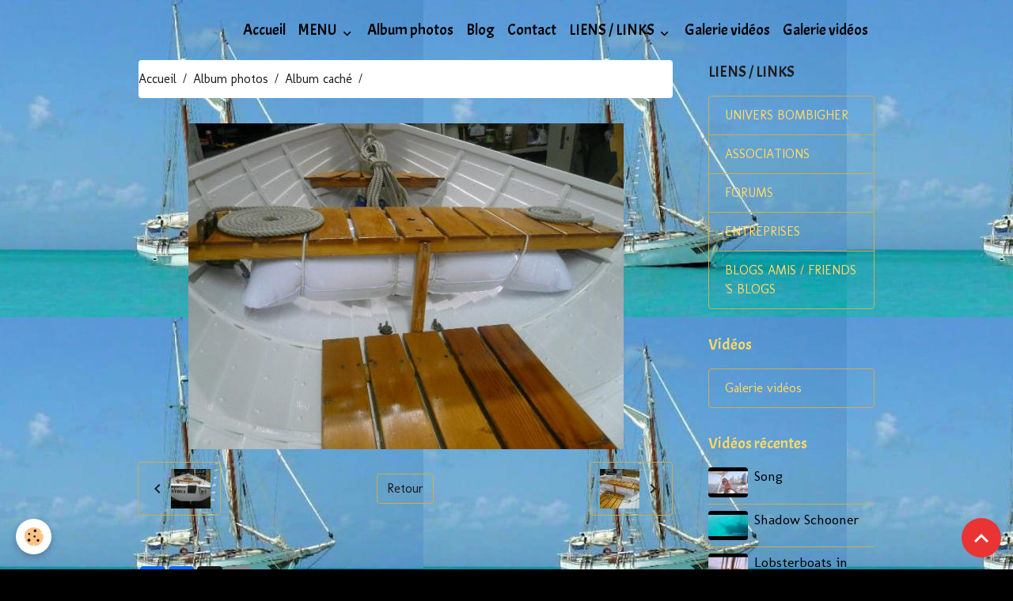

--- FILE ---
content_type: text/html; charset=UTF-8
request_url: http://www.goelette-anthea.fr/album/album-cache/banc-1.html
body_size: 42365
content:

<!DOCTYPE html>
<html lang="fr">
    <head>
        <title>Banc-1</title>
        <meta name="theme-color" content="">
        <meta name="msapplication-navbutton-color" content="">
        <!-- METATAGS -->
        <!-- rebirth / basic -->
<!--[if IE]>
<meta http-equiv="X-UA-Compatible" content="IE=edge">
<![endif]-->
<meta charset="utf-8">
<meta name="viewport" content="width=device-width, initial-scale=1, shrink-to-fit=no">
    <link rel="image_src" href="http://www.goelette-anthea.fr/medias/album/images/Banc-1.jpg" />
    <meta property="og:image" content="http://www.goelette-anthea.fr/medias/album/images/Banc-1.jpg" />
    <link rel="canonical" href="http://www.goelette-anthea.fr/album/album-cache/banc-1.html">
<meta name="generator" content="e-monsite (e-monsite.com)">


<link href="https://fonts.googleapis.com/css?family=Acme:300,400,700%7CAlef:300,400,700%7CMolengo:300,400,700&amp;display=swap" rel="stylesheet">

    
    <link rel="preconnect" href="https://fonts.googleapis.com">
    <link rel="preconnect" href="https://fonts.gstatic.com" crossorigin="anonymous">
    <link href="https://fonts.googleapis.com/css?family=Alef:300,300italic,400,400italic,700,700italic&display=swap" rel="stylesheet">

<link href="//www.goelette-anthea.fr/themes/combined.css?v=6_1642769533_39" rel="stylesheet">


<link rel="preload" href="//www.goelette-anthea.fr/medias/static/themes/bootstrap_v4/js/jquery-3.6.3.min.js?v=26012023" as="script">
<script src="//www.goelette-anthea.fr/medias/static/themes/bootstrap_v4/js/jquery-3.6.3.min.js?v=26012023"></script>
<link rel="preload" href="//www.goelette-anthea.fr/medias/static/themes/bootstrap_v4/js/popper.min.js?v=31012023" as="script">
<script src="//www.goelette-anthea.fr/medias/static/themes/bootstrap_v4/js/popper.min.js?v=31012023"></script>
<link rel="preload" href="//www.goelette-anthea.fr/medias/static/themes/bootstrap_v4/js/bootstrap.min.js?v=31012023" as="script">
<script src="//www.goelette-anthea.fr/medias/static/themes/bootstrap_v4/js/bootstrap.min.js?v=31012023"></script>
<script src="//www.goelette-anthea.fr/themes/combined.js?v=6_1642769533_39&lang=fr"></script>
<script type="application/ld+json">
    {
        "@context" : "https://schema.org/",
        "@type" : "WebSite",
        "name" : "GOELETTE ANTHEA",
        "url" : "http://www.goelette-anthea.fr/"
    }
</script>




        <!-- //METATAGS -->
            <script src="//www.goelette-anthea.fr/medias/static/js/rgpd-cookies/jquery.rgpd-cookies.js?v=2072"></script>
    <script>
                                    $(document).ready(function() {
            $.RGPDCookies({
                theme: 'bootstrap_v4',
                site: 'www.goelette-anthea.fr',
                privacy_policy_link: '/about/privacypolicy/',
                cookies: [{"id":null,"favicon_url":"https:\/\/ssl.gstatic.com\/analytics\/20210414-01\/app\/static\/analytics_standard_icon.png","enabled":true,"model":"google_analytics","title":"Google Analytics","short_description":"Permet d'analyser les statistiques de consultation de notre site","long_description":"Indispensable pour piloter notre site internet, il permet de mesurer des indicateurs comme l\u2019affluence, les produits les plus consult\u00e9s, ou encore la r\u00e9partition g\u00e9ographique des visiteurs.","privacy_policy_url":"https:\/\/support.google.com\/analytics\/answer\/6004245?hl=fr","slug":"google-analytics"},{"id":null,"favicon_url":"","enabled":true,"model":"addthis","title":"AddThis","short_description":"Partage social","long_description":"Nous utilisons cet outil afin de vous proposer des liens de partage vers des plateformes tiers comme Twitter, Facebook, etc.","privacy_policy_url":"https:\/\/www.oracle.com\/legal\/privacy\/addthis-privacy-policy.html","slug":"addthis"}],
                modal_title: 'Gestion\u0020des\u0020cookies',
                modal_description: 'd\u00E9pose\u0020des\u0020cookies\u0020pour\u0020am\u00E9liorer\u0020votre\u0020exp\u00E9rience\u0020de\u0020navigation,\nmesurer\u0020l\u0027audience\u0020du\u0020site\u0020internet,\u0020afficher\u0020des\u0020publicit\u00E9s\u0020personnalis\u00E9es,\nr\u00E9aliser\u0020des\u0020campagnes\u0020cibl\u00E9es\u0020et\u0020personnaliser\u0020l\u0027interface\u0020du\u0020site.',
                privacy_policy_label: 'Consulter\u0020la\u0020politique\u0020de\u0020confidentialit\u00E9',
                check_all_label: 'Tout\u0020cocher',
                refuse_button: 'Refuser',
                settings_button: 'Param\u00E9trer',
                accept_button: 'Accepter',
                callback: function() {
                    // website google analytics case (with gtag), consent "on the fly"
                    if ('gtag' in window && typeof window.gtag === 'function') {
                        if (window.jsCookie.get('rgpd-cookie-google-analytics') === undefined
                            || window.jsCookie.get('rgpd-cookie-google-analytics') === '0') {
                            gtag('consent', 'update', {
                                'ad_storage': 'denied',
                                'analytics_storage': 'denied'
                            });
                        } else {
                            gtag('consent', 'update', {
                                'ad_storage': 'granted',
                                'analytics_storage': 'granted'
                            });
                        }
                    }
                }
            });
        });
    </script>
        <script async src="https://www.googletagmanager.com/gtag/js?id=G-4VN4372P6E"></script>
<script>
    window.dataLayer = window.dataLayer || [];
    function gtag(){dataLayer.push(arguments);}
    
    gtag('consent', 'default', {
        'ad_storage': 'denied',
        'analytics_storage': 'denied'
    });
    
    gtag('js', new Date());
    gtag('config', 'G-4VN4372P6E');
</script>

        
    <!-- Global site tag (gtag.js) -->
        <script async src="https://www.googletagmanager.com/gtag/js?id=UA-19891666-1"></script>
        <script>
        window.dataLayer = window.dataLayer || [];
        function gtag(){dataLayer.push(arguments);}

gtag('consent', 'default', {
            'ad_storage': 'denied',
            'analytics_storage': 'denied'
        });
        gtag('set', 'allow_ad_personalization_signals', false);
                gtag('js', new Date());
        gtag('config', 'UA-19891666-1');
    </script>
                            </head>
    <body id="album_run_album-cache_banc-1" data-template="sans-menus-verticaux">
        

                <!-- BRAND TOP -->
        
        <!-- NAVBAR -->
                                                                                    <nav class="navbar navbar-expand-lg container" id="navbar" data-animation="sliding">
                                                                    <a aria-label="brand" class="navbar-brand d-inline-flex align-items-center" href="http://www.goelette-anthea.fr/">
                                                                        <span class="brand-titles d-lg-flex flex-column align-items-start">
                            <span class="brand-title d-none">GOELETTE ANTHEA</span>
                                                        <span class="brand-subtitle d-none">Goélette aurique Shpountz 38-40</span>
                                                    </span>
                                            </a>
                                                    <button id="buttonBurgerMenu" title="BurgerMenu" class="navbar-toggler collapsed" type="button" data-toggle="collapse" data-target="#menu">
                    <span></span>
                    <span></span>
                    <span></span>
                    <span></span>
                </button>
                <div class="collapse navbar-collapse flex-lg-grow-0 ml-lg-auto" id="menu">
                                                                                                                <ul class="navbar-nav navbar-menu nav-all nav-all-right">
                                                                                                                                                                                            <li class="nav-item" data-index="1">
                            <a class="nav-link" href="http://www.goelette-anthea.fr/">
                                                                Accueil
                            </a>
                                                                                </li>
                                                                                                                                                                                                                                                                            <li class="nav-item dropdown" data-index="2">
                            <a class="nav-link dropdown-toggle" href="http://www.goelette-anthea.fr/pages/menu/">
                                                                MENU
                            </a>
                                                                                        <div class="collapse dropdown-menu">
                                    <ul class="list-unstyled">
                                                                                                                                                                                                                                                                    <li>
                                                <a class="dropdown-item" href="http://www.goelette-anthea.fr/pages/menu/rencontres.html">
                                                    RENCONTRES
                                                </a>
                                                                                                                                            </li>
                                                                                                                                                                                                                                                                    <li>
                                                <a class="dropdown-item" href="http://www.goelette-anthea.fr/pages/menu/construction.html">
                                                    CONSTRUCTION
                                                </a>
                                                                                                                                            </li>
                                                                                                                                                                                                                                                                    <li>
                                                <a class="dropdown-item" href="http://www.goelette-anthea.fr/pages/menu/bapteme-d-anthea.html">
                                                    BAPTEME D'ANTHEA
                                                </a>
                                                                                                                                            </li>
                                                                                                                                                                                                                                                                    <li>
                                                <a class="dropdown-item" href="http://www.goelette-anthea.fr/pages/menu/plans-du-shpountz-38-40.html">
                                                    PLANS
                                                </a>
                                                                                                                                            </li>
                                                                                                                                                                                                                                                                    <li>
                                                <a class="dropdown-item" href="http://www.goelette-anthea.fr/pages/menu/equipements.html">
                                                    EQUIPEMENTS
                                                </a>
                                                                                                                                            </li>
                                                                                                                                                                                                                                                                    <li>
                                                <a class="dropdown-item" href="http://www.goelette-anthea.fr/pages/menu/navigations.html">
                                                    NAVIGATIONS
                                                </a>
                                                                                                                                            </li>
                                                                                                                                                                                                                                                                    <li>
                                                <a class="dropdown-item" href="http://www.goelette-anthea.fr/pages/menu/livre-d-or.html">
                                                    LIVRE D'OR
                                                </a>
                                                                                                                                            </li>
                                                                                                                                                                                                                                                                    <li>
                                                <a class="dropdown-item" href="http://www.goelette-anthea.fr/pages/menu/anthea-au-cinema.html">
                                                    ANTHEA au CINEMA !
                                                </a>
                                                                                                                                            </li>
                                                                                <li class="dropdown-menu-root">
                                            <a class="dropdown-item" href="http://www.goelette-anthea.fr/pages/menu/">MENU</a>
                                        </li>
                                    </ul>
                                </div>
                                                    </li>
                                                                                                                                                                                            <li class="nav-item" data-index="3">
                            <a class="nav-link" href="http://www.goelette-anthea.fr/album/">
                                                                Album photos
                            </a>
                                                                                </li>
                                                                                                                                                                                            <li class="nav-item" data-index="4">
                            <a class="nav-link" href="http://www.goelette-anthea.fr/blog/">
                                                                Blog
                            </a>
                                                                                </li>
                                                                                                                                                                                            <li class="nav-item" data-index="5">
                            <a class="nav-link" href="http://www.goelette-anthea.fr/contact">
                                                                Contact
                            </a>
                                                                                </li>
                                                                                                                                                                                                                                                                            <li class="nav-item dropdown" data-index="6">
                            <a class="nav-link dropdown-toggle" href="http://www.goelette-anthea.fr/pages/liens-links/">
                                                                LIENS / LINKS
                            </a>
                                                                                        <div class="collapse dropdown-menu">
                                    <ul class="list-unstyled">
                                                                                                                                                                                                                                                                    <li>
                                                <a class="dropdown-item" href="http://www.goelette-anthea.fr/pages/liens-links/entreprises.html">
                                                    ENTREPRISES
                                                </a>
                                                                                                                                            </li>
                                                                                                                                                                                                                                                                    <li>
                                                <a class="dropdown-item" href="http://www.goelette-anthea.fr/pages/liens-links/univers-bombigher.html">
                                                    UNIVERS BOMBIGHER
                                                </a>
                                                                                                                                            </li>
                                                                                                                                                                                                                                                                    <li>
                                                <a class="dropdown-item" href="http://www.goelette-anthea.fr/pages/liens-links/associations.html">
                                                    ASSOCIATIONS
                                                </a>
                                                                                                                                            </li>
                                                                                                                                                                                                                                                                    <li>
                                                <a class="dropdown-item" href="http://www.goelette-anthea.fr/pages/liens-links/forums.html">
                                                    FORUMS
                                                </a>
                                                                                                                                            </li>
                                                                                                                                                                                                                                                                    <li>
                                                <a class="dropdown-item" href="http://www.goelette-anthea.fr/pages/liens-links/blogs-amis-friends-blogs.html">
                                                    FRIENDS 'S BLOGS
                                                </a>
                                                                                                                                            </li>
                                                                                <li class="dropdown-menu-root">
                                            <a class="dropdown-item" href="http://www.goelette-anthea.fr/pages/liens-links/">LIENS / LINKS</a>
                                        </li>
                                    </ul>
                                </div>
                                                    </li>
                                                                                                                                                                                            <li class="nav-item" data-index="7">
                            <a class="nav-link" href="http://www.goelette-anthea.fr/videos">
                                                                Galerie vidéos
                            </a>
                                                                                </li>
                                                                                                                                                                                            <li class="nav-item" data-index="8">
                            <a class="nav-link" href="http://www.goelette-anthea.fr/videos">
                                                                Galerie vidéos
                            </a>
                                                                                </li>
                                    </ul>
            
                                    
                    
                                        
                    
                                    </div>
                    </nav>

        <!-- HEADER -->
                                                                            <header id="header" class="container">
                                </header>
                <!-- //HEADER -->

        <!-- WRAPPER -->
                                                            <div id="wrapper" class="container">

                        <div class="row align-items-lg-start">
                            <main id="main" class="col-lg-9">

                                                                            <ol class="breadcrumb">
                                    <li class="breadcrumb-item"><a href="http://www.goelette-anthea.fr/">Accueil</a></li>
                                                <li class="breadcrumb-item"><a href="http://www.goelette-anthea.fr/album/">Album photos</a></li>
                                                <li class="breadcrumb-item"><a href="http://www.goelette-anthea.fr/album/album-cache/">Album caché</a></li>
                                                <li class="breadcrumb-item active"></li>
                        </ol>

    <script type="application/ld+json">
        {
            "@context": "https://schema.org",
            "@type": "BreadcrumbList",
            "itemListElement": [
                                {
                    "@type": "ListItem",
                    "position": 1,
                    "name": "Accueil",
                    "item": "http://www.goelette-anthea.fr/"
                  },                                {
                    "@type": "ListItem",
                    "position": 2,
                    "name": "Album photos",
                    "item": "http://www.goelette-anthea.fr/album/"
                  },                                {
                    "@type": "ListItem",
                    "position": 3,
                    "name": "Album caché",
                    "item": "http://www.goelette-anthea.fr/album/album-cache/"
                  },                                {
                    "@type": "ListItem",
                    "position": 4,
                    "name": "",
                    "item": "http://www.goelette-anthea.fr/album/album-cache/banc-1.html"
                  }                          ]
        }
    </script>
                                            
                                        
                                        
                                                            <div class="view view-album" id="view-item" data-category="album-cache" data-id-album="4e81340468bf6fde4dbc5821">
    <div class="container">
        <div class="row">
            <div class="col">
                <h1 class="view-title"></h1>
                
    
<div id="site-module-4e813404b9546fde4dbc9c25" class="site-module" data-itemid="4e813404b9546fde4dbc9c25" data-siteid="4e813402408e6fde4dbcf3ec" data-category="item"></div>


                <p class="text-center">
                    <img src="http://www.goelette-anthea.fr/medias/album/images/Banc-1.jpg" alt="" class="img-fluid">
                </p>

                
                <ul class="pager">
                                            <li class="prev-page">
                            <a href="http://www.goelette-anthea.fr/album/album-cache/tableau-1.html" class="page-link">
                                <i class="material-icons md-chevron_left"></i>
                                <img src="http://www.goelette-anthea.fr/medias/album/images/TABLEAU-1.jpg?fx=c_50_50" width="50" alt="">
                            </a>
                        </li>
                                        <li>
                        <a href="http://www.goelette-anthea.fr/album/album-cache/" class="page-link">Retour</a>
                    </li>
                                            <li class="next-page">
                            <a href="http://www.goelette-anthea.fr/album/album-cache/banc-2.html" class="page-link">
                                <img src="http://www.goelette-anthea.fr/medias/album/images/Banc-2.jpg?fx=c_50_50" width="50" alt="">
                                <i class="material-icons md-chevron_right"></i>
                            </a>
                        </li>
                                    </ul>
            </div>
        </div>
    </div>

    
    <div class="container plugin-list">
        <div class="row">
            <div class="col">
                <div class="plugins">
                    
                                            <div id="social-4e8134025adb6fde4dbc03e8" class="plugin" data-plugin="social">
    <div class="a2a_kit a2a_kit_size_32 a2a_default_style">
        <a class="a2a_dd" href="https://www.addtoany.com/share"></a>
        <a class="a2a_button_facebook"></a>
        <a class="a2a_button_x"></a>
        <a class="a2a_button_email"></a>
    </div>
    <script>
        var a2a_config = a2a_config || {};
        a2a_config.onclick = 1;
        a2a_config.locale = "fr";
    </script>
    <script async src="https://static.addtoany.com/menu/page.js"></script>
</div>                    
                    
                    
                                    </div>
            </div>
        </div>
    </div>
</div>


                </main>

                                <aside id="sidebar" class="col-lg-3 sticky-top">
                    <div id="sidebar-inner">
                                                                                                                                                                                                        <div id="widget-1"
                                     class="widget"
                                     data-id="widget_page_category"
                                     data-widget-num="1">
                                            <a href="http://www.goelette-anthea.fr/pages/liens-links/" class="widget-title">
            <span>
                    LIENS / LINKS
                </span>
                </a>
                                                                                                                            <div class="widget-content">
                                                            <div class="list-group" data-addon="pages" id="group-id-423">
              
                                <a href="http://www.goelette-anthea.fr/pages/liens-links/univers-bombigher.html" class="list-group-item list-group-item-action" data-category="liens-links">
                UNIVERS BOMBIGHER
                
                            </a>
                        <a href="http://www.goelette-anthea.fr/pages/liens-links/associations.html" class="list-group-item list-group-item-action" data-category="liens-links">
                ASSOCIATIONS
                
                            </a>
                        <a href="http://www.goelette-anthea.fr/pages/liens-links/forums.html" class="list-group-item list-group-item-action" data-category="liens-links">
                FORUMS
                
                            </a>
                        <a href="http://www.goelette-anthea.fr/pages/liens-links/entreprises.html" class="list-group-item list-group-item-action" data-category="liens-links">
                ENTREPRISES
                
                            </a>
                        <a href="http://www.goelette-anthea.fr/pages/liens-links/blogs-amis-friends-blogs.html" class="list-group-item list-group-item-action" data-category="liens-links">
                BLOGS AMIS   / FRIENDS 'S BLOGS
                
                            </a>
                        </div>
    

                                            </div>
                                                                                                            </div>
                                                                                                                                                                                                                                                                                                                                <div id="widget-2"
                                     class="widget"
                                     data-id="widget_videos_categories"
                                     data-widget-num="2">
                                            <div class="widget-title">
            <span>
                    Vidéos
                </span>
                </div>
                                                                                                                            <div class="widget-content">
                                                <div class="list-group videos-categories" data-addon="videos">
        <a class="list-group-item list-group-item-action" href="http://www.goelette-anthea.fr/videos/">Galerie vidéos</a>
    </div>
                                            </div>
                                                                                                            </div>
                                                                                                                                                                                                                                                                                                                                <div id="widget-3"
                                     class="widget"
                                     data-id="widget_videos_last"
                                     data-widget-num="3">
                                            <div class="widget-title">
            <span>
                    Vidéos récentes
                </span>
                </div>
                                                                                                                            <div class="widget-content">
                                                    <ul class="media-list videos-items" data-addon="videos">
            <li class="media videos-item">
                            <a href="http://www.goelette-anthea.fr/videos/catch-release.html" class="media-object">
                                                                                                        <img src="https://i.ytimg.com/vi/_BUkJ5HiZn8/default.jpg?fx=c_50_50" class="img-fluid" width="50">
                </a>
                        <div class="media-body">
                <p class="media-heading">
                    <a href="http://www.goelette-anthea.fr/videos/catch-release.html">Song</a>
                </p>

                            </div>
        </li>
            <li class="media videos-item">
                            <a href="http://www.goelette-anthea.fr/videos/shadow-schooner.html" class="media-object">
                                                                                                        <img src="https://i.ytimg.com/vi/yaj95dAVbV4/default.jpg?fx=c_50_50" class="img-fluid" width="50">
                </a>
                        <div class="media-body">
                <p class="media-heading">
                    <a href="http://www.goelette-anthea.fr/videos/shadow-schooner.html">Shadow Schooner</a>
                </p>

                            </div>
        </li>
            <li class="media videos-item">
                            <a href="http://www.goelette-anthea.fr/videos/lobsterboats-in-vinalhaven-carvers-harbor.html" class="media-object">
                                                                                                        <img src="https://i.ytimg.com/vi/6Xv-yI-wiRk/default.jpg?fx=c_50_50" class="img-fluid" width="50">
                </a>
                        <div class="media-body">
                <p class="media-heading">
                    <a href="http://www.goelette-anthea.fr/videos/lobsterboats-in-vinalhaven-carvers-harbor.html">Lobsterboats in Vinalhaven,  Carvers Harbor</a>
                </p>

                            </div>
        </li>
            <li class="media videos-item">
                            <a href="http://www.goelette-anthea.fr/videos/sweet-chariots-2015-swan-s-island.html" class="media-object">
                                                                                                        <img src="https://i.ytimg.com/vi/yrF1FAfBLOQ/default.jpg?fx=c_50_50" class="img-fluid" width="50">
                </a>
                        <div class="media-body">
                <p class="media-heading">
                    <a href="http://www.goelette-anthea.fr/videos/sweet-chariots-2015-swan-s-island.html">Sweet Chariots 2015 Swan's Island</a>
                </p>

                            </div>
        </li>
            <li class="media videos-item">
                            <a href="http://www.goelette-anthea.fr/videos/so-long-manhattan.html" class="media-object">
                                                                                                        <img src="https://i.ytimg.com/vi/8jio0odtclM/default.jpg?fx=c_50_50" class="img-fluid" width="50">
                </a>
                        <div class="media-body">
                <p class="media-heading">
                    <a href="http://www.goelette-anthea.fr/videos/so-long-manhattan.html">So long Manhattan !</a>
                </p>

                            </div>
        </li>
            <li class="media videos-item">
                            <a href="http://www.goelette-anthea.fr/videos/eggemoggin-reach-regatta.html" class="media-object">
                                                                                                        <img src="https://i.ytimg.com/vi/c_MzP9Hdb3M/default.jpg?fx=c_50_50" class="img-fluid" width="50">
                </a>
                        <div class="media-body">
                <p class="media-heading">
                    <a href="http://www.goelette-anthea.fr/videos/eggemoggin-reach-regatta.html">Eggemoggin Reach Regatta</a>
                </p>

                            </div>
        </li>
            <li class="media videos-item">
                            <a href="http://www.goelette-anthea.fr/videos/hermione-a-yorktown.html" class="media-object">
                                                                                                        <img src="https://i.ytimg.com/vi/XQuqAr-cu18/default.jpg?fx=c_50_50" class="img-fluid" width="50">
                </a>
                        <div class="media-body">
                <p class="media-heading">
                    <a href="http://www.goelette-anthea.fr/videos/hermione-a-yorktown.html">HERMIONE à YORKTOWN</a>
                </p>

                            </div>
        </li>
            <li class="media videos-item">
                            <a href="http://www.goelette-anthea.fr/videos/retrospective-usa-1.html" class="media-object">
                                                                                                        <img src="https://i.ytimg.com/vi/XQCumEGeKVo/default.jpg?fx=c_50_50" class="img-fluid" width="50">
                </a>
                        <div class="media-body">
                <p class="media-heading">
                    <a href="http://www.goelette-anthea.fr/videos/retrospective-usa-1.html">Retrospective Usa 1</a>
                </p>

                            </div>
        </li>
    </ul>

                                            </div>
                                                                                                            </div>
                                                                                                                                                                                    </div>
                </aside>
            </div>
                    </div>
        <!-- //WRAPPER -->

                <footer id="footer">
                            
<div id="rows-602404489b567436acf328e4" class="rows" data-total-pages="1" data-current-page="1">
                            
                        
                                                                                        
                                                                
                
                        
                
                
                                    
                
                                
        
                                    <div id="row-602404489b567436acf328e4-1" class="row-container pos-1 page_1 container">
                    <div class="row-content">
                                                                                <div class="row" data-role="line">
                                    
                                                                                
                                                                                                                                                                                                            
                                                                                                                                                                
                                                                                
                                                                                
                                                                                                                        
                                                                                
                                                                                                                                                                                                                                                                        
                                                                                        <div data-role="cell" data-size="lg" id="cell-5e85fb92d5caba32356255c4" class="col empty-column">
                                               <div class="col-content col-no-widget">                                                        &nbsp;
                                                                                                    </div>
                                            </div>
                                                                                                                                                        </div>
                                            </div>
                                    </div>
                        </div>

                        <div class="container">
                
                
                                    <ul id="brand-copyright" class="footer-mentions">
    <li><a href="https://www.e-monsite.com/?utm_campaign=network_bottom_link" target="_blank" title="Créer un site internet avec e-monsite">Créer un site internet avec e-monsite</a></li>
    
    
</ul>
                            </div>

                            <ul id="legal-mentions" class="footer-mentions">
    
    
    
    
    
            <li><button id="cookies" type="button" aria-label="Gestion des cookies">Gestion des cookies</button></li>
    </ul>
                    </footer>
        
        
        
            

 
    
						 	 





                <button id="scroll-to-top" class="d-none d-sm-inline-block" type="button" aria-label="Scroll top" onclick="$('html, body').animate({ scrollTop:0}, 600);">
            <i class="material-icons md-lg md-expand_less"></i>
        </button>
        
            </body>
</html>
